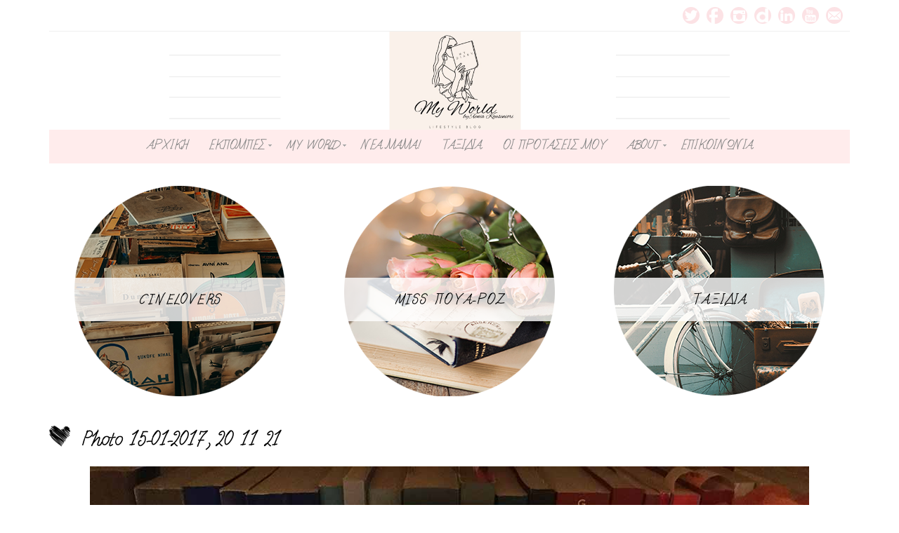

--- FILE ---
content_type: text/html; charset=UTF-8
request_url: https://xeniakous.com/2017/01/21/%CE%B2%CE%B9%CE%B2%CE%BB%CE%B9%CE%BF%CF%80%CF%81%CF%8C%CF%84%CE%B1%CF%83%CE%B7-%CF%84%CE%B7%CF%82-%CE%B5%CE%B2%CE%B4%CE%BF%CE%BC%CE%AC%CE%B4%CE%B1%CF%82-%CE%B5%CF%80%CF%84%CE%AC-%CE%B3%CF%81%CE%AC/photo-15-01-2017-20-11-21/
body_size: 15310
content:
<!DOCTYPE html>
<!--[if IE 7]><html id="ie7" lang="en-US"><![endif]-->
<!--[if IE 8]><html id="ie8" lang="en-US"><![endif]-->
<!--[if !(IE 7) | !(IE 8)  ]><!--><html lang="en-US"><!--<![endif]-->
<head>
<meta charset="UTF-8" />
<meta name="viewport" content="width=device-width, initial-scale=1.0" />
<meta http-equiv="X-UA-Compatible" content="IE=Edge,chrome=1" />
<link rel="profile" href="http://gmpg.org/xfn/11" />
<link rel="pingback" href="https://xeniakous.com/xmlrpc.php" />
<link rel="shortcut icon" href="https://xeniakous.com/wp-content/themes/Isabelle/images/favicon.gif" type="image/x-icon" />
<link rel="stylesheet" href="https://xeniakous.com/wp-content/themes/Isabelle/style.css?Thursday 22nd of January 2026 08:56:43 AM" type="text/css" />
<meta name='robots' content='index, follow, max-image-preview:large, max-snippet:-1, max-video-preview:-1' />

	<!-- This site is optimized with the Yoast SEO plugin v21.8.1 - https://yoast.com/wordpress/plugins/seo/ -->
	<title>Photo 15-01-2017, 20 11 21 - My World by Xenia Kousiniori</title>
	<link rel="canonical" href="https://xeniakous.com/2017/01/21/βιβλιοπρόταση-της-εβδομάδας-επτά-γρά/photo-15-01-2017-20-11-21/" />
	<meta property="og:locale" content="en_US" />
	<meta property="og:type" content="article" />
	<meta property="og:title" content="Photo 15-01-2017, 20 11 21 - My World by Xenia Kousiniori" />
	<meta property="og:description" content="&nbsp;Read more..." />
	<meta property="og:url" content="https://xeniakous.com/2017/01/21/βιβλιοπρόταση-της-εβδομάδας-επτά-γρά/photo-15-01-2017-20-11-21/" />
	<meta property="og:site_name" content="My World by Xenia Kousiniori" />
	<meta property="og:image" content="https://xeniakous.com/2017/01/21/%CE%B2%CE%B9%CE%B2%CE%BB%CE%B9%CE%BF%CF%80%CF%81%CF%8C%CF%84%CE%B1%CF%83%CE%B7-%CF%84%CE%B7%CF%82-%CE%B5%CE%B2%CE%B4%CE%BF%CE%BC%CE%AC%CE%B4%CE%B1%CF%82-%CE%B5%CF%80%CF%84%CE%AC-%CE%B3%CF%81%CE%AC/photo-15-01-2017-20-11-21" />
	<meta property="og:image:width" content="1024" />
	<meta property="og:image:height" content="768" />
	<meta property="og:image:type" content="image/jpeg" />
	<meta name="twitter:card" content="summary_large_image" />
	<meta name="twitter:site" content="@XeniaKousiniori" />
	<script type="application/ld+json" class="yoast-schema-graph">{"@context":"https://schema.org","@graph":[{"@type":"WebPage","@id":"https://xeniakous.com/2017/01/21/%CE%B2%CE%B9%CE%B2%CE%BB%CE%B9%CE%BF%CF%80%CF%81%CF%8C%CF%84%CE%B1%CF%83%CE%B7-%CF%84%CE%B7%CF%82-%CE%B5%CE%B2%CE%B4%CE%BF%CE%BC%CE%AC%CE%B4%CE%B1%CF%82-%CE%B5%CF%80%CF%84%CE%AC-%CE%B3%CF%81%CE%AC/photo-15-01-2017-20-11-21/","url":"https://xeniakous.com/2017/01/21/%CE%B2%CE%B9%CE%B2%CE%BB%CE%B9%CE%BF%CF%80%CF%81%CF%8C%CF%84%CE%B1%CF%83%CE%B7-%CF%84%CE%B7%CF%82-%CE%B5%CE%B2%CE%B4%CE%BF%CE%BC%CE%AC%CE%B4%CE%B1%CF%82-%CE%B5%CF%80%CF%84%CE%AC-%CE%B3%CF%81%CE%AC/photo-15-01-2017-20-11-21/","name":"Photo 15-01-2017, 20 11 21 - My World by Xenia Kousiniori","isPartOf":{"@id":"https://xeniakous.com/#website"},"primaryImageOfPage":{"@id":"https://xeniakous.com/2017/01/21/%CE%B2%CE%B9%CE%B2%CE%BB%CE%B9%CE%BF%CF%80%CF%81%CF%8C%CF%84%CE%B1%CF%83%CE%B7-%CF%84%CE%B7%CF%82-%CE%B5%CE%B2%CE%B4%CE%BF%CE%BC%CE%AC%CE%B4%CE%B1%CF%82-%CE%B5%CF%80%CF%84%CE%AC-%CE%B3%CF%81%CE%AC/photo-15-01-2017-20-11-21/#primaryimage"},"image":{"@id":"https://xeniakous.com/2017/01/21/%CE%B2%CE%B9%CE%B2%CE%BB%CE%B9%CE%BF%CF%80%CF%81%CF%8C%CF%84%CE%B1%CF%83%CE%B7-%CF%84%CE%B7%CF%82-%CE%B5%CE%B2%CE%B4%CE%BF%CE%BC%CE%AC%CE%B4%CE%B1%CF%82-%CE%B5%CF%80%CF%84%CE%AC-%CE%B3%CF%81%CE%AC/photo-15-01-2017-20-11-21/#primaryimage"},"thumbnailUrl":"https://s3.eu-central-1.amazonaws.com/xeniakous.com/wp-content/uploads/2017/01/15215507/Photo-15-01-2017-20-11-21.jpg","datePublished":"2017-01-15T18:55:06+00:00","dateModified":"2017-01-15T18:55:06+00:00","breadcrumb":{"@id":"https://xeniakous.com/2017/01/21/%CE%B2%CE%B9%CE%B2%CE%BB%CE%B9%CE%BF%CF%80%CF%81%CF%8C%CF%84%CE%B1%CF%83%CE%B7-%CF%84%CE%B7%CF%82-%CE%B5%CE%B2%CE%B4%CE%BF%CE%BC%CE%AC%CE%B4%CE%B1%CF%82-%CE%B5%CF%80%CF%84%CE%AC-%CE%B3%CF%81%CE%AC/photo-15-01-2017-20-11-21/#breadcrumb"},"inLanguage":"en-US","potentialAction":[{"@type":"ReadAction","target":["https://xeniakous.com/2017/01/21/%CE%B2%CE%B9%CE%B2%CE%BB%CE%B9%CE%BF%CF%80%CF%81%CF%8C%CF%84%CE%B1%CF%83%CE%B7-%CF%84%CE%B7%CF%82-%CE%B5%CE%B2%CE%B4%CE%BF%CE%BC%CE%AC%CE%B4%CE%B1%CF%82-%CE%B5%CF%80%CF%84%CE%AC-%CE%B3%CF%81%CE%AC/photo-15-01-2017-20-11-21/"]}]},{"@type":"ImageObject","inLanguage":"en-US","@id":"https://xeniakous.com/2017/01/21/%CE%B2%CE%B9%CE%B2%CE%BB%CE%B9%CE%BF%CF%80%CF%81%CF%8C%CF%84%CE%B1%CF%83%CE%B7-%CF%84%CE%B7%CF%82-%CE%B5%CE%B2%CE%B4%CE%BF%CE%BC%CE%AC%CE%B4%CE%B1%CF%82-%CE%B5%CF%80%CF%84%CE%AC-%CE%B3%CF%81%CE%AC/photo-15-01-2017-20-11-21/#primaryimage","url":"https://s3.eu-central-1.amazonaws.com/xeniakous.com/wp-content/uploads/2017/01/15215507/Photo-15-01-2017-20-11-21.jpg","contentUrl":"https://s3.eu-central-1.amazonaws.com/xeniakous.com/wp-content/uploads/2017/01/15215507/Photo-15-01-2017-20-11-21.jpg","width":1024,"height":768},{"@type":"BreadcrumbList","@id":"https://xeniakous.com/2017/01/21/%CE%B2%CE%B9%CE%B2%CE%BB%CE%B9%CE%BF%CF%80%CF%81%CF%8C%CF%84%CE%B1%CF%83%CE%B7-%CF%84%CE%B7%CF%82-%CE%B5%CE%B2%CE%B4%CE%BF%CE%BC%CE%AC%CE%B4%CE%B1%CF%82-%CE%B5%CF%80%CF%84%CE%AC-%CE%B3%CF%81%CE%AC/photo-15-01-2017-20-11-21/#breadcrumb","itemListElement":[{"@type":"ListItem","position":1,"name":"Home","item":"https://xeniakous.com/"},{"@type":"ListItem","position":2,"name":"Βιβλιοπρόταση της εβδομάδας: Επτά γράμματα από το Παρίσι!","item":"https://xeniakous.com/2017/01/21/%ce%b2%ce%b9%ce%b2%ce%bb%ce%b9%ce%bf%cf%80%cf%81%cf%8c%cf%84%ce%b1%cf%83%ce%b7-%cf%84%ce%b7%cf%82-%ce%b5%ce%b2%ce%b4%ce%bf%ce%bc%ce%ac%ce%b4%ce%b1%cf%82-%ce%b5%cf%80%cf%84%ce%ac-%ce%b3%cf%81%ce%ac/"},{"@type":"ListItem","position":3,"name":"Photo 15-01-2017, 20 11 21"}]},{"@type":"WebSite","@id":"https://xeniakous.com/#website","url":"https://xeniakous.com/","name":"My World by Xenia Kousiniori","description":"CINEMA-FASHION-TRAVEL-LIFESTYLE","publisher":{"@id":"https://xeniakous.com/#/schema/person/6dec5306123f64951a56771d126f2c41"},"potentialAction":[{"@type":"SearchAction","target":{"@type":"EntryPoint","urlTemplate":"https://xeniakous.com/?s={search_term_string}"},"query-input":"required name=search_term_string"}],"inLanguage":"en-US"},{"@type":["Person","Organization"],"@id":"https://xeniakous.com/#/schema/person/6dec5306123f64951a56771d126f2c41","name":"Ξένια Κουσινιώρη","image":{"@type":"ImageObject","inLanguage":"en-US","@id":"https://xeniakous.com/#/schema/person/image/","url":"https://s3.eu-central-1.amazonaws.com/xeniakous.com/wp-content/uploads/2017/01/15215507/Photo-15-01-2017-20-11-21.jpg","contentUrl":"https://s3.eu-central-1.amazonaws.com/xeniakous.com/wp-content/uploads/2017/01/15215507/Photo-15-01-2017-20-11-21.jpg","width":1024,"height":768,"caption":"Ξένια Κουσινιώρη"},"logo":{"@id":"https://xeniakous.com/#/schema/person/image/"},"description":"Ξένια Κουσινιώρη: Journalist - Editor - TV Hostess. Καλώς ήλθατε στο προσωπικό μου site! Όλος μου ο κόσμος σε μία σελίδα! Καλή διασκέδαση!"}]}</script>
	<!-- / Yoast SEO plugin. -->


<link rel='dns-prefetch' href='//fonts.googleapis.com' />
<link rel="alternate" type="application/rss+xml" title="My World by Xenia Kousiniori &raquo; Feed" href="https://xeniakous.com/feed/" />
<link rel="alternate" type="application/rss+xml" title="My World by Xenia Kousiniori &raquo; Comments Feed" href="https://xeniakous.com/comments/feed/" />
<link rel="alternate" type="application/rss+xml" title="My World by Xenia Kousiniori &raquo; Photo 15-01-2017, 20 11 21 Comments Feed" href="https://xeniakous.com/2017/01/21/%ce%b2%ce%b9%ce%b2%ce%bb%ce%b9%ce%bf%cf%80%cf%81%cf%8c%cf%84%ce%b1%cf%83%ce%b7-%cf%84%ce%b7%cf%82-%ce%b5%ce%b2%ce%b4%ce%bf%ce%bc%ce%ac%ce%b4%ce%b1%cf%82-%ce%b5%cf%80%cf%84%ce%ac-%ce%b3%cf%81%ce%ac/photo-15-01-2017-20-11-21/feed/" />
<script type="text/javascript">
window._wpemojiSettings = {"baseUrl":"https:\/\/s.w.org\/images\/core\/emoji\/14.0.0\/72x72\/","ext":".png","svgUrl":"https:\/\/s.w.org\/images\/core\/emoji\/14.0.0\/svg\/","svgExt":".svg","source":{"concatemoji":"https:\/\/xeniakous.com\/wp-includes\/js\/wp-emoji-release.min.js?ver=6.2.8"}};
/*! This file is auto-generated */
!function(e,a,t){var n,r,o,i=a.createElement("canvas"),p=i.getContext&&i.getContext("2d");function s(e,t){p.clearRect(0,0,i.width,i.height),p.fillText(e,0,0);e=i.toDataURL();return p.clearRect(0,0,i.width,i.height),p.fillText(t,0,0),e===i.toDataURL()}function c(e){var t=a.createElement("script");t.src=e,t.defer=t.type="text/javascript",a.getElementsByTagName("head")[0].appendChild(t)}for(o=Array("flag","emoji"),t.supports={everything:!0,everythingExceptFlag:!0},r=0;r<o.length;r++)t.supports[o[r]]=function(e){if(p&&p.fillText)switch(p.textBaseline="top",p.font="600 32px Arial",e){case"flag":return s("\ud83c\udff3\ufe0f\u200d\u26a7\ufe0f","\ud83c\udff3\ufe0f\u200b\u26a7\ufe0f")?!1:!s("\ud83c\uddfa\ud83c\uddf3","\ud83c\uddfa\u200b\ud83c\uddf3")&&!s("\ud83c\udff4\udb40\udc67\udb40\udc62\udb40\udc65\udb40\udc6e\udb40\udc67\udb40\udc7f","\ud83c\udff4\u200b\udb40\udc67\u200b\udb40\udc62\u200b\udb40\udc65\u200b\udb40\udc6e\u200b\udb40\udc67\u200b\udb40\udc7f");case"emoji":return!s("\ud83e\udef1\ud83c\udffb\u200d\ud83e\udef2\ud83c\udfff","\ud83e\udef1\ud83c\udffb\u200b\ud83e\udef2\ud83c\udfff")}return!1}(o[r]),t.supports.everything=t.supports.everything&&t.supports[o[r]],"flag"!==o[r]&&(t.supports.everythingExceptFlag=t.supports.everythingExceptFlag&&t.supports[o[r]]);t.supports.everythingExceptFlag=t.supports.everythingExceptFlag&&!t.supports.flag,t.DOMReady=!1,t.readyCallback=function(){t.DOMReady=!0},t.supports.everything||(n=function(){t.readyCallback()},a.addEventListener?(a.addEventListener("DOMContentLoaded",n,!1),e.addEventListener("load",n,!1)):(e.attachEvent("onload",n),a.attachEvent("onreadystatechange",function(){"complete"===a.readyState&&t.readyCallback()})),(e=t.source||{}).concatemoji?c(e.concatemoji):e.wpemoji&&e.twemoji&&(c(e.twemoji),c(e.wpemoji)))}(window,document,window._wpemojiSettings);
</script>
<style type="text/css">
img.wp-smiley,
img.emoji {
	display: inline !important;
	border: none !important;
	box-shadow: none !important;
	height: 1em !important;
	width: 1em !important;
	margin: 0 0.07em !important;
	vertical-align: -0.1em !important;
	background: none !important;
	padding: 0 !important;
}
</style>
	<link rel='stylesheet' id='sbi_styles-css' href='https://xeniakous.com/wp-content/plugins/instagram-feed/css/sbi-styles.min.css?ver=6.8.0' type='text/css' media='all' />
<link rel='stylesheet' id='wp-block-library-css' href='https://xeniakous.com/wp-includes/css/dist/block-library/style.min.css?ver=6.2.8' type='text/css' media='all' />
<link rel='stylesheet' id='classic-theme-styles-css' href='https://xeniakous.com/wp-includes/css/classic-themes.min.css?ver=6.2.8' type='text/css' media='all' />
<style id='global-styles-inline-css' type='text/css'>
body{--wp--preset--color--black: #000000;--wp--preset--color--cyan-bluish-gray: #abb8c3;--wp--preset--color--white: #ffffff;--wp--preset--color--pale-pink: #f78da7;--wp--preset--color--vivid-red: #cf2e2e;--wp--preset--color--luminous-vivid-orange: #ff6900;--wp--preset--color--luminous-vivid-amber: #fcb900;--wp--preset--color--light-green-cyan: #7bdcb5;--wp--preset--color--vivid-green-cyan: #00d084;--wp--preset--color--pale-cyan-blue: #8ed1fc;--wp--preset--color--vivid-cyan-blue: #0693e3;--wp--preset--color--vivid-purple: #9b51e0;--wp--preset--gradient--vivid-cyan-blue-to-vivid-purple: linear-gradient(135deg,rgba(6,147,227,1) 0%,rgb(155,81,224) 100%);--wp--preset--gradient--light-green-cyan-to-vivid-green-cyan: linear-gradient(135deg,rgb(122,220,180) 0%,rgb(0,208,130) 100%);--wp--preset--gradient--luminous-vivid-amber-to-luminous-vivid-orange: linear-gradient(135deg,rgba(252,185,0,1) 0%,rgba(255,105,0,1) 100%);--wp--preset--gradient--luminous-vivid-orange-to-vivid-red: linear-gradient(135deg,rgba(255,105,0,1) 0%,rgb(207,46,46) 100%);--wp--preset--gradient--very-light-gray-to-cyan-bluish-gray: linear-gradient(135deg,rgb(238,238,238) 0%,rgb(169,184,195) 100%);--wp--preset--gradient--cool-to-warm-spectrum: linear-gradient(135deg,rgb(74,234,220) 0%,rgb(151,120,209) 20%,rgb(207,42,186) 40%,rgb(238,44,130) 60%,rgb(251,105,98) 80%,rgb(254,248,76) 100%);--wp--preset--gradient--blush-light-purple: linear-gradient(135deg,rgb(255,206,236) 0%,rgb(152,150,240) 100%);--wp--preset--gradient--blush-bordeaux: linear-gradient(135deg,rgb(254,205,165) 0%,rgb(254,45,45) 50%,rgb(107,0,62) 100%);--wp--preset--gradient--luminous-dusk: linear-gradient(135deg,rgb(255,203,112) 0%,rgb(199,81,192) 50%,rgb(65,88,208) 100%);--wp--preset--gradient--pale-ocean: linear-gradient(135deg,rgb(255,245,203) 0%,rgb(182,227,212) 50%,rgb(51,167,181) 100%);--wp--preset--gradient--electric-grass: linear-gradient(135deg,rgb(202,248,128) 0%,rgb(113,206,126) 100%);--wp--preset--gradient--midnight: linear-gradient(135deg,rgb(2,3,129) 0%,rgb(40,116,252) 100%);--wp--preset--duotone--dark-grayscale: url('#wp-duotone-dark-grayscale');--wp--preset--duotone--grayscale: url('#wp-duotone-grayscale');--wp--preset--duotone--purple-yellow: url('#wp-duotone-purple-yellow');--wp--preset--duotone--blue-red: url('#wp-duotone-blue-red');--wp--preset--duotone--midnight: url('#wp-duotone-midnight');--wp--preset--duotone--magenta-yellow: url('#wp-duotone-magenta-yellow');--wp--preset--duotone--purple-green: url('#wp-duotone-purple-green');--wp--preset--duotone--blue-orange: url('#wp-duotone-blue-orange');--wp--preset--font-size--small: 13px;--wp--preset--font-size--medium: 20px;--wp--preset--font-size--large: 36px;--wp--preset--font-size--x-large: 42px;--wp--preset--spacing--20: 0.44rem;--wp--preset--spacing--30: 0.67rem;--wp--preset--spacing--40: 1rem;--wp--preset--spacing--50: 1.5rem;--wp--preset--spacing--60: 2.25rem;--wp--preset--spacing--70: 3.38rem;--wp--preset--spacing--80: 5.06rem;--wp--preset--shadow--natural: 6px 6px 9px rgba(0, 0, 0, 0.2);--wp--preset--shadow--deep: 12px 12px 50px rgba(0, 0, 0, 0.4);--wp--preset--shadow--sharp: 6px 6px 0px rgba(0, 0, 0, 0.2);--wp--preset--shadow--outlined: 6px 6px 0px -3px rgba(255, 255, 255, 1), 6px 6px rgba(0, 0, 0, 1);--wp--preset--shadow--crisp: 6px 6px 0px rgba(0, 0, 0, 1);}:where(.is-layout-flex){gap: 0.5em;}body .is-layout-flow > .alignleft{float: left;margin-inline-start: 0;margin-inline-end: 2em;}body .is-layout-flow > .alignright{float: right;margin-inline-start: 2em;margin-inline-end: 0;}body .is-layout-flow > .aligncenter{margin-left: auto !important;margin-right: auto !important;}body .is-layout-constrained > .alignleft{float: left;margin-inline-start: 0;margin-inline-end: 2em;}body .is-layout-constrained > .alignright{float: right;margin-inline-start: 2em;margin-inline-end: 0;}body .is-layout-constrained > .aligncenter{margin-left: auto !important;margin-right: auto !important;}body .is-layout-constrained > :where(:not(.alignleft):not(.alignright):not(.alignfull)){max-width: var(--wp--style--global--content-size);margin-left: auto !important;margin-right: auto !important;}body .is-layout-constrained > .alignwide{max-width: var(--wp--style--global--wide-size);}body .is-layout-flex{display: flex;}body .is-layout-flex{flex-wrap: wrap;align-items: center;}body .is-layout-flex > *{margin: 0;}:where(.wp-block-columns.is-layout-flex){gap: 2em;}.has-black-color{color: var(--wp--preset--color--black) !important;}.has-cyan-bluish-gray-color{color: var(--wp--preset--color--cyan-bluish-gray) !important;}.has-white-color{color: var(--wp--preset--color--white) !important;}.has-pale-pink-color{color: var(--wp--preset--color--pale-pink) !important;}.has-vivid-red-color{color: var(--wp--preset--color--vivid-red) !important;}.has-luminous-vivid-orange-color{color: var(--wp--preset--color--luminous-vivid-orange) !important;}.has-luminous-vivid-amber-color{color: var(--wp--preset--color--luminous-vivid-amber) !important;}.has-light-green-cyan-color{color: var(--wp--preset--color--light-green-cyan) !important;}.has-vivid-green-cyan-color{color: var(--wp--preset--color--vivid-green-cyan) !important;}.has-pale-cyan-blue-color{color: var(--wp--preset--color--pale-cyan-blue) !important;}.has-vivid-cyan-blue-color{color: var(--wp--preset--color--vivid-cyan-blue) !important;}.has-vivid-purple-color{color: var(--wp--preset--color--vivid-purple) !important;}.has-black-background-color{background-color: var(--wp--preset--color--black) !important;}.has-cyan-bluish-gray-background-color{background-color: var(--wp--preset--color--cyan-bluish-gray) !important;}.has-white-background-color{background-color: var(--wp--preset--color--white) !important;}.has-pale-pink-background-color{background-color: var(--wp--preset--color--pale-pink) !important;}.has-vivid-red-background-color{background-color: var(--wp--preset--color--vivid-red) !important;}.has-luminous-vivid-orange-background-color{background-color: var(--wp--preset--color--luminous-vivid-orange) !important;}.has-luminous-vivid-amber-background-color{background-color: var(--wp--preset--color--luminous-vivid-amber) !important;}.has-light-green-cyan-background-color{background-color: var(--wp--preset--color--light-green-cyan) !important;}.has-vivid-green-cyan-background-color{background-color: var(--wp--preset--color--vivid-green-cyan) !important;}.has-pale-cyan-blue-background-color{background-color: var(--wp--preset--color--pale-cyan-blue) !important;}.has-vivid-cyan-blue-background-color{background-color: var(--wp--preset--color--vivid-cyan-blue) !important;}.has-vivid-purple-background-color{background-color: var(--wp--preset--color--vivid-purple) !important;}.has-black-border-color{border-color: var(--wp--preset--color--black) !important;}.has-cyan-bluish-gray-border-color{border-color: var(--wp--preset--color--cyan-bluish-gray) !important;}.has-white-border-color{border-color: var(--wp--preset--color--white) !important;}.has-pale-pink-border-color{border-color: var(--wp--preset--color--pale-pink) !important;}.has-vivid-red-border-color{border-color: var(--wp--preset--color--vivid-red) !important;}.has-luminous-vivid-orange-border-color{border-color: var(--wp--preset--color--luminous-vivid-orange) !important;}.has-luminous-vivid-amber-border-color{border-color: var(--wp--preset--color--luminous-vivid-amber) !important;}.has-light-green-cyan-border-color{border-color: var(--wp--preset--color--light-green-cyan) !important;}.has-vivid-green-cyan-border-color{border-color: var(--wp--preset--color--vivid-green-cyan) !important;}.has-pale-cyan-blue-border-color{border-color: var(--wp--preset--color--pale-cyan-blue) !important;}.has-vivid-cyan-blue-border-color{border-color: var(--wp--preset--color--vivid-cyan-blue) !important;}.has-vivid-purple-border-color{border-color: var(--wp--preset--color--vivid-purple) !important;}.has-vivid-cyan-blue-to-vivid-purple-gradient-background{background: var(--wp--preset--gradient--vivid-cyan-blue-to-vivid-purple) !important;}.has-light-green-cyan-to-vivid-green-cyan-gradient-background{background: var(--wp--preset--gradient--light-green-cyan-to-vivid-green-cyan) !important;}.has-luminous-vivid-amber-to-luminous-vivid-orange-gradient-background{background: var(--wp--preset--gradient--luminous-vivid-amber-to-luminous-vivid-orange) !important;}.has-luminous-vivid-orange-to-vivid-red-gradient-background{background: var(--wp--preset--gradient--luminous-vivid-orange-to-vivid-red) !important;}.has-very-light-gray-to-cyan-bluish-gray-gradient-background{background: var(--wp--preset--gradient--very-light-gray-to-cyan-bluish-gray) !important;}.has-cool-to-warm-spectrum-gradient-background{background: var(--wp--preset--gradient--cool-to-warm-spectrum) !important;}.has-blush-light-purple-gradient-background{background: var(--wp--preset--gradient--blush-light-purple) !important;}.has-blush-bordeaux-gradient-background{background: var(--wp--preset--gradient--blush-bordeaux) !important;}.has-luminous-dusk-gradient-background{background: var(--wp--preset--gradient--luminous-dusk) !important;}.has-pale-ocean-gradient-background{background: var(--wp--preset--gradient--pale-ocean) !important;}.has-electric-grass-gradient-background{background: var(--wp--preset--gradient--electric-grass) !important;}.has-midnight-gradient-background{background: var(--wp--preset--gradient--midnight) !important;}.has-small-font-size{font-size: var(--wp--preset--font-size--small) !important;}.has-medium-font-size{font-size: var(--wp--preset--font-size--medium) !important;}.has-large-font-size{font-size: var(--wp--preset--font-size--large) !important;}.has-x-large-font-size{font-size: var(--wp--preset--font-size--x-large) !important;}
.wp-block-navigation a:where(:not(.wp-element-button)){color: inherit;}
:where(.wp-block-columns.is-layout-flex){gap: 2em;}
.wp-block-pullquote{font-size: 1.5em;line-height: 1.6;}
</style>
<link rel='stylesheet' id='layerslider-css' href='https://xeniakous.com/wp-content/plugins/LayerSlider/static/css/layerslider.css?ver=5.6.8' type='text/css' media='all' />
<link rel='stylesheet' id='ls-google-fonts-css' href='https://fonts.googleapis.com/css?family=Lato:100,300,regular,700,900%7COpen+Sans:300%7CIndie+Flower:regular%7COswald:300,regular,700&#038;subset=latin%2Clatin-ext' type='text/css' media='all' />
<link rel='stylesheet' id='bluchic-instafeed-css-css' href='https://xeniakous.com/wp-content/plugins/bluchic-instaview/bluchic-instafeed.css?ver=6.2.8' type='text/css' media='all' />
<link rel='stylesheet' id='bluchic_social_fontawesome-css' href='https://xeniakous.com/wp-content/plugins/bluchic-social/fontawesome/css/font-awesome.min.css?ver=all' type='text/css' media='all' />
<link rel='stylesheet' id='bluchic_social_style-css' href='https://xeniakous.com/wp-content/plugins/bluchic-social/bluchic_social_style.css?ver=all' type='text/css' media='all' />
<link rel='stylesheet' id='contact-form-7-css' href='https://xeniakous.com/wp-content/plugins/contact-form-7/includes/css/styles.css?ver=5.7.7' type='text/css' media='all' />
<link rel='stylesheet' id='ctf_styles-css' href='https://xeniakous.com/wp-content/plugins/custom-twitter-feeds/css/ctf-styles.min.css?ver=2.3.1' type='text/css' media='all' />
<link rel='stylesheet' id='fastcarousel-main-style-css' href='https://xeniakous.com/wp-content/plugins/fastcarousel/css/style.css?ver=6.2.8' type='text/css' media='all' />
<link rel='stylesheet' id='fonts-css' href='https://xeniakous.com/wp-content/plugins/fastcarousel/css/fonts.css?ver=6.2.8' type='text/css' media='all' />
<link rel='stylesheet' id='fvp-frontend-css' href='https://xeniakous.com/wp-content/plugins/featured-video-plus/styles/frontend.css?ver=2.3.3' type='text/css' media='all' />
<link rel='stylesheet' id='uaf_client_css-css' href='https://xeniakous.com/wp-content/uploads/useanyfont/uaf.css?ver=1765203301' type='text/css' media='all' />
<link rel='stylesheet' id='ace-style-css' href='https://xeniakous.com/wp-content/themes/Isabelle/style.css?ver=6.2.8' type='text/css' media='all' />
<link rel='stylesheet' id='fontawesome-css' href='https://xeniakous.com/wp-content/themes/Isabelle/fontawesome/css/font-awesome.min.css?ver=6.2.8' type='text/css' media='all' />
<link rel='stylesheet' id='google-webfont-css' href='//fonts.googleapis.com/css?family=Lato%3A400%2C700%2C400italic%2C700italic%7CElsie&#038;ver=all' type='text/css' media='all' />
<link rel='stylesheet' id='colorbox-css' href='https://xeniakous.com/wp-content/themes/Isabelle/js/colorbox/colorbox.css?ver=6.2.8' type='text/css' media='all' />
<link rel='stylesheet' id='youtube-channel-gallery-css' href='https://xeniakous.com/wp-content/plugins/youtube-channel-gallery/styles.css?ver=6.2.8' type='text/css' media='all' />
<link rel='stylesheet' id='jquery.magnific-popup-css' href='https://xeniakous.com/wp-content/plugins/youtube-channel-gallery/magnific-popup.css?ver=6.2.8' type='text/css' media='all' />
<link rel='stylesheet' id='ssbs-fa-css' href='https://xeniakous.com/wp-content/plugins/social-share-buttons-by-supsystic/src/SocialSharing/Projects/assets/css/fa-ssbs.css' type='text/css' media='all' />
<link rel='stylesheet' id='sss-base-css' href='https://xeniakous.com/wp-content/plugins/social-share-buttons-by-supsystic/src/SocialSharing/Projects/assets/css/base.css' type='text/css' media='all' />
<link rel='stylesheet' id='sss-animate-css' href='https://xeniakous.com/wp-content/plugins/social-share-buttons-by-supsystic/src/SocialSharing/Projects/assets/css/animate.min.css' type='text/css' media='all' />
<link rel='stylesheet' id='sss-tooltipster-main-css' href='https://xeniakous.com/wp-content/plugins/social-share-buttons-by-supsystic/src/SocialSharing/Projects/assets/css/tooltipster.css' type='text/css' media='all' />
<link rel='stylesheet' id='sss-brand-icons-css' href='https://xeniakous.com/wp-content/plugins/social-share-buttons-by-supsystic/src/SocialSharing/Projects/assets/css/buttons/brand-icons.css' type='text/css' media='all' />
<link rel='stylesheet' id='sss-tooltipster-shadow-css' href='https://xeniakous.com/wp-content/plugins/social-share-buttons-by-supsystic/src/SocialSharing/Projects/assets/css/tooltipster-shadow.css' type='text/css' media='all' />
<script type='text/javascript' id='jquery-core-js-extra'>
/* <![CDATA[ */
var theme_data = {"themeLogo":["https:\/\/s3.eu-central-1.amazonaws.com\/xeniakous.com\/wp-content\/uploads\/2017\/01\/15215507\/Photo-15-01-2017-20-11-21-100x75.jpg",100,75,true]};
/* ]]> */
</script>
<script type='text/javascript' src='https://xeniakous.com/wp-includes/js/jquery/jquery.min.js?ver=3.6.4' id='jquery-core-js'></script>
<script type='text/javascript' src='https://xeniakous.com/wp-includes/js/jquery/jquery-migrate.min.js?ver=3.4.0' id='jquery-migrate-js'></script>
<script type='text/javascript' src='https://xeniakous.com/wp-content/plugins/LayerSlider/static/js/greensock.js?ver=1.11.8' id='greensock-js'></script>
<script type='text/javascript' id='layerslider-js-extra'>
/* <![CDATA[ */
var LS_Meta = {"v":"5.6.8"};
/* ]]> */
</script>
<script type='text/javascript' src='https://xeniakous.com/wp-content/plugins/LayerSlider/static/js/layerslider.kreaturamedia.jquery.js?ver=5.6.8' id='layerslider-js'></script>
<script type='text/javascript' src='https://xeniakous.com/wp-content/plugins/LayerSlider/static/js/layerslider.transitions.js?ver=5.6.8' id='layerslider-transitions-js'></script>
<script type='text/javascript' src='https://xeniakous.com/wp-content/uploads/layerslider.custom.transitions.js?ver=5.6.8' id='ls-user-transitions-js'></script>
<script type='text/javascript' src='https://xeniakous.com/wp-content/plugins/featured-video-plus/js/jquery.fitvids.min.js?ver=master-2015-08' id='jquery.fitvids-js'></script>
<script type='text/javascript' id='fvp-frontend-js-extra'>
/* <![CDATA[ */
var fvpdata = {"ajaxurl":"https:\/\/xeniakous.com\/wp-admin\/admin-ajax.php","nonce":"0ab53f395f","fitvids":"1","dynamic":"","overlay":"","opacity":"0.75","color":"b","width":"640"};
/* ]]> */
</script>
<script type='text/javascript' src='https://xeniakous.com/wp-content/plugins/featured-video-plus/js/frontend.min.js?ver=2.3.3' id='fvp-frontend-js'></script>
<script type='text/javascript' id='ssbs-nonce-js-after'>
var sss_nonce_frontend = "a4b02b1016"
</script>
<script type='text/javascript' src='https://xeniakous.com/wp-content/plugins/social-share-buttons-by-supsystic/src/SocialSharing/Projects/assets/js/frontend.js' id='sss-frontend-js'></script>
<script type='text/javascript' src='https://xeniakous.com/wp-content/plugins/social-share-buttons-by-supsystic/src/SocialSharing/Projects/assets/js/jquery.tooltipster.min.js' id='sss-tooltipster-scripts-js'></script>
<script type='text/javascript' src='https://xeniakous.com/wp-content/plugins/social-share-buttons-by-supsystic/src/SocialSharing/Projects/assets/js/jquery.bpopup.min.js' id='sss-bpopup-js'></script>
<script type='text/javascript' src='https://xeniakous.com/wp-content/plugins/social-share-buttons-by-supsystic/src/SocialSharing/Shares/assets/js/share.js?ver=2.2.9' id='social-sharing-share-js'></script>
<meta name="generator" content="Powered by LayerSlider 5.6.8 - Multi-Purpose, Responsive, Parallax, Mobile-Friendly Slider Plugin for WordPress." />
<!-- LayerSlider updates and docs at: https://kreaturamedia.com/layerslider-responsive-wordpress-slider-plugin/ -->
<link rel="https://api.w.org/" href="https://xeniakous.com/wp-json/" /><link rel="alternate" type="application/json" href="https://xeniakous.com/wp-json/wp/v2/media/1298" /><link rel="EditURI" type="application/rsd+xml" title="RSD" href="https://xeniakous.com/xmlrpc.php?rsd" />
<link rel="wlwmanifest" type="application/wlwmanifest+xml" href="https://xeniakous.com/wp-includes/wlwmanifest.xml" />
<meta name="generator" content="WordPress 6.2.8" />
<link rel='shortlink' href='https://xeniakous.com/?p=1298' />
<link rel="alternate" type="application/json+oembed" href="https://xeniakous.com/wp-json/oembed/1.0/embed?url=https%3A%2F%2Fxeniakous.com%2F2017%2F01%2F21%2F%25ce%25b2%25ce%25b9%25ce%25b2%25ce%25bb%25ce%25b9%25ce%25bf%25cf%2580%25cf%2581%25cf%258c%25cf%2584%25ce%25b1%25cf%2583%25ce%25b7-%25cf%2584%25ce%25b7%25cf%2582-%25ce%25b5%25ce%25b2%25ce%25b4%25ce%25bf%25ce%25bc%25ce%25ac%25ce%25b4%25ce%25b1%25cf%2582-%25ce%25b5%25cf%2580%25cf%2584%25ce%25ac-%25ce%25b3%25cf%2581%25ce%25ac%2Fphoto-15-01-2017-20-11-21%2F" />
<link rel="alternate" type="text/xml+oembed" href="https://xeniakous.com/wp-json/oembed/1.0/embed?url=https%3A%2F%2Fxeniakous.com%2F2017%2F01%2F21%2F%25ce%25b2%25ce%25b9%25ce%25b2%25ce%25bb%25ce%25b9%25ce%25bf%25cf%2580%25cf%2581%25cf%258c%25cf%2584%25ce%25b1%25cf%2583%25ce%25b7-%25cf%2584%25ce%25b7%25cf%2582-%25ce%25b5%25ce%25b2%25ce%25b4%25ce%25bf%25ce%25bc%25ce%25ac%25ce%25b4%25ce%25b1%25cf%2582-%25ce%25b5%25cf%2580%25cf%2584%25ce%25ac-%25ce%25b3%25cf%2581%25ce%25ac%2Fphoto-15-01-2017-20-11-21%2F&#038;format=xml" />
  <!--[if lt IE 7]><script src="http://ie7-js.googlecode.com/svn/version/2.1(beta4)/IE7.js" type="text/javascript"></script><![endif]-->
  <!--[if lt IE 8]><script src="http://ie7-js.googlecode.com/svn/version/2.1(beta4)/IE8.js" type="text/javascript"></script><![endif]-->
  <!--[if lt IE 9]><script src="http://ie7-js.googlecode.com/svn/version/2.1(beta4)/IE9.js" type="text/javascript"></script><![endif]-->
  <!--[if lt IE 9]><script src="http://html5shim.googlecode.com/svn/trunk/html5.js" type="text/javascript"></script><![endif]-->
  <script type="text/javascript">
  if ( typeof tb_pathToImage != 'string' ) {
      var tb_pathToImage = "https://xeniakous.com/wp-includes/js/thickbox/loadingAnimation.gif";
    }
  if ( typeof tb_closeImage != 'string' ) {
      var tb_closeImage = "https://xeniakous.com/wp-includes/js/thickbox/tb-close.png";
    }
  </script>
    <script type="text/javascript">
  /* <![CDATA[ */
  jQuery(document).ready(function($){ // START
    $( ".colorbox-cats" ).colorbox({rel:"colorbox-cats", maxWidth:"100%", maxHeight:"100%"});
    $( ".colorbox" ).colorbox({rel:"colorbox", maxWidth:"100%", maxHeight:"100%"});
    $( ".colorbox-video" ).colorbox({iframe:true, innerWidth:"80%", innerHeight:"80%"});
    $( ".colorbox-iframe" ).colorbox({iframe:true, width:"80%", height:"80%"});
  }); // END
  /* ]]> */
  </script>
        <style type="text/css">
      @media all and (min-width: 1200px) {
        .woocommerce ul.products li.product,
        .woocommerce-page ul.products li.product {width: 100%;}
      }
      </style>
    <meta name="generator" content="Powered by Slider Revolution 6.6.15 - responsive, Mobile-Friendly Slider Plugin for WordPress with comfortable drag and drop interface." />
<link rel="icon" href="https://xeniakous.com/wp-content/uploads/2016/06/muffin-75x100.png" sizes="32x32" />
<link rel="icon" href="https://xeniakous.com/wp-content/uploads/2016/06/muffin.png" sizes="192x192" />
<link rel="apple-touch-icon" href="https://xeniakous.com/wp-content/uploads/2016/06/muffin.png" />
<meta name="msapplication-TileImage" content="https://xeniakous.com/wp-content/uploads/2016/06/muffin.png" />
<script>function setREVStartSize(e){
			//window.requestAnimationFrame(function() {
				window.RSIW = window.RSIW===undefined ? window.innerWidth : window.RSIW;
				window.RSIH = window.RSIH===undefined ? window.innerHeight : window.RSIH;
				try {
					var pw = document.getElementById(e.c).parentNode.offsetWidth,
						newh;
					pw = pw===0 || isNaN(pw) || (e.l=="fullwidth" || e.layout=="fullwidth") ? window.RSIW : pw;
					e.tabw = e.tabw===undefined ? 0 : parseInt(e.tabw);
					e.thumbw = e.thumbw===undefined ? 0 : parseInt(e.thumbw);
					e.tabh = e.tabh===undefined ? 0 : parseInt(e.tabh);
					e.thumbh = e.thumbh===undefined ? 0 : parseInt(e.thumbh);
					e.tabhide = e.tabhide===undefined ? 0 : parseInt(e.tabhide);
					e.thumbhide = e.thumbhide===undefined ? 0 : parseInt(e.thumbhide);
					e.mh = e.mh===undefined || e.mh=="" || e.mh==="auto" ? 0 : parseInt(e.mh,0);
					if(e.layout==="fullscreen" || e.l==="fullscreen")
						newh = Math.max(e.mh,window.RSIH);
					else{
						e.gw = Array.isArray(e.gw) ? e.gw : [e.gw];
						for (var i in e.rl) if (e.gw[i]===undefined || e.gw[i]===0) e.gw[i] = e.gw[i-1];
						e.gh = e.el===undefined || e.el==="" || (Array.isArray(e.el) && e.el.length==0)? e.gh : e.el;
						e.gh = Array.isArray(e.gh) ? e.gh : [e.gh];
						for (var i in e.rl) if (e.gh[i]===undefined || e.gh[i]===0) e.gh[i] = e.gh[i-1];
											
						var nl = new Array(e.rl.length),
							ix = 0,
							sl;
						e.tabw = e.tabhide>=pw ? 0 : e.tabw;
						e.thumbw = e.thumbhide>=pw ? 0 : e.thumbw;
						e.tabh = e.tabhide>=pw ? 0 : e.tabh;
						e.thumbh = e.thumbhide>=pw ? 0 : e.thumbh;
						for (var i in e.rl) nl[i] = e.rl[i]<window.RSIW ? 0 : e.rl[i];
						sl = nl[0];
						for (var i in nl) if (sl>nl[i] && nl[i]>0) { sl = nl[i]; ix=i;}
						var m = pw>(e.gw[ix]+e.tabw+e.thumbw) ? 1 : (pw-(e.tabw+e.thumbw)) / (e.gw[ix]);
						newh =  (e.gh[ix] * m) + (e.tabh + e.thumbh);
					}
					var el = document.getElementById(e.c);
					if (el!==null && el) el.style.height = newh+"px";
					el = document.getElementById(e.c+"_wrapper");
					if (el!==null && el) {
						el.style.height = newh+"px";
						el.style.display = "block";
					}
				} catch(e){
					console.log("Failure at Presize of Slider:" + e)
				}
			//});
		  };</script>
<style id="sccss">/* ==================================================
   CUSTOM CSS DEVELOPED BY AGKOUS - http://agkous.gr
================================================== */

/* ==================================================
   Theano font
================================================== */
@font-face {
    font-family: Theano; 
    src: url(http://xeniakous.com/wp-content/themes/Isabelle/fonts/TheanoModern-Regular.ttf); 
    src: url(http://xeniakous.com/wp-content/themes/Isabelle/fonts/theanomodern-regular-webfont.woff2); 
    src: url(http://xeniakous.com/wp-content/themes/Isabelle/fonts/theanomodern-regular-webfont.woff); 
    font-weight: normal; 
}

body {
    font-family: "Theano", sans-serif !important;
    font: 400 1em/2em 'Theano' !important;
}

.scroll {
  overflow: scroll;
  max-height: 330px;
  height: 330px;
}

#ace_author-2 img { float:none !important; border-radius: 50%; }

.article blockquote p { font-size: 23px; }

.empty-space { margin: 60px 0 60px 0; }
.empty-space-small { margin: 30px 0 30px 0; }

.footer-widget img {display: block !important;}
  
/* ==================================================
   heart pulsing at footer
================================================== */
.heart {
	font-size: 30px;
	text-align: center;
	color: #de5e60;
	padding: 0;
	margin: 0;
    display: inline-block;
}

.pulse2, #ace_featured-2:hover, #ace_featured-3:hover, #ace_featured-5:hover {
	-webkit-animation: pulse2 1s linear infinite;
	-moz-animation: pulse2 1s linear infinite;
	-ms-animation: pulse2 1s linear infinite;
	animation: pulse2 1s linear infinite;
}

@keyframes "pulse2" {
 0% {
    -webkit-transform: scale(1.1);
   	-moz-transform: scale(1.1);
   	-o-transform: scale(1.1);
   	-ms-transform: scale(1.1);
   	transform: scale(1.1);
 }
 50% {
    -webkit-transform: scale(0.8);
   	-moz-transform: scale(0.8);
   	-o-transform: scale(0.8);
   	-ms-transform: scale(0.8);
   	transform: scale(0.8);
 }
 100% {
    -webkit-transform: scale(1);
   	-moz-transform: scale(1);
   	-o-transform: scale(1);
   	-ms-transform: scale(1);
   	transform: scale(1);
 }

}

@-moz-keyframes pulse2 {
 0% {
   -moz-transform: scale(1.1);
   transform: scale(1.1);
 }
 50% {
   -moz-transform: scale(0.8);
   transform: scale(0.8);
 }
 100% {
   -moz-transform: scale(1);
   transform: scale(1);
 }

}

@-webkit-keyframes "pulse2" {
 0% {
   -webkit-transform: scale(1.1);
   transform: scale(1.1);
 }
 50% {
   -webkit-transform: scale(0.8);
   transform: scale(0.8);
 }
 100% {
   -webkit-transform: scale(1);
   transform: scale(1);
 }

}

@-ms-keyframes "pulse2" {
 0% {
   -ms-transform: scale(1.1);
   transform: scale(1.1);
 }
 50% {
   -ms-transform: scale(0.8);
   transform: scale(0.8);
 }
 100% {
   -ms-transform: scale(1);
   transform: scale(1);
 }

}

/* ==================================================
   about images
================================================== */
.wp-image-161 {
  -ms-transform: rotate(-5deg); 
  -webkit-transform: rotate(-5deg);
  transform: rotate(-5deg);
  border: 1px solid;
  box-shadow: 2px 2px #ddd;
}

.wp-image-162 {
  vertical-align: top;
  margin-left: -30px;
  position: relative;
}

.wp-image-172 {
  margin-left: -70px;
  transform: rotate(-40deg);
  -ms-transform: rotate(-40deg);
  -webkit-transform: rotate(-40deg);
  width: 23%;
  margin-top: -50px;
  display: block;
}

.wp-image-160 {
  transform: rotate(10deg);
  -ms-transform: rotate(10deg);
  -webkit-transform: rotate(10deg);
  border: 1px solid;
  box-shadow: 2px 2px #ddd;
}

.wp-image-159 {
  transform: rotate(-10deg);
  -ms-transform: rotate(-10deg);
  -webkit-transform: rotate(-10deg);
  border: 1px solid;
  box-shadow: 2px 2px #ddd;
  width: 40%;
}

.wp-image-158 {
  transform: rotate(15deg);
  -ms-transform: rotate(15deg);
  -webkit-transform: rotate(15deg);
  border: 1px solid;
  box-shadow: 2px 2px #ddd;
  width: 50%;
}

.wp-image-157 {
  transform: rotate(-15deg);
  -ms-transform: rotate(-15deg);
  -webkit-transform: rotate(-15deg);
  border: 1px solid;
  box-shadow: 2px 2px #ddd;
  width: 50%;
}

.aboutxenia {
  background: #FEECEC;
  padding: 15px;
}

.wp-image-1722 {
  float: left;
  width: 20%;
  transform: rotate(40deg);
  -ms-transform: rotate(40deg);
  -webkit-transform: rotate(40deg);
  margin-top: 40px;
  margin-left: -60px;
}

/* ==================================================
   team style
================================================== */
.team-title { font-size: 22px !important; }
.team-position { font-size: 16px !important; }
.team-content { font-size: 14px !important; }

/* ==================================================
   category description
================================================== */
.pagetitle-desc {
  font-size: 1em !important;
  font-style: normal !important;
}

hr.style-two {
  border: 0;
  height: 1px;
  background-image: linear-gradient(to right, rgba(0, 0, 0, 0), rgba(0, 0, 0, 0.75), rgba(0, 0, 0, 0));
  margin-top: 30px;
  margin-bottom: 30px;
}

/* ==================================================
   contact form format
================================================== */
.contact-roz {
  background-color: #FFECEC; 
  padding: 20px;
  margin-bottom: 20px;
}

.wpcf7-form-control-wrap textarea, .wpcf7-form-control-wrap input {
  border-top:  0;
  border-left: 0;
  border-right: 0;
  border-bottom: 1px solid #ffcfd2;
  background: none;
  width: 80%;
}

.contact-paperplane {
  float: right;
  margin-bottom: -65px;
  width: 20%;
  margin-top: -50px;
}

/* ==================================================
   responsive video
================================================== */
.video-container {
    position: relative;
    padding-bottom: 56.25%;
    padding-top: 35px;
    height: 0;
    overflow: hidden;
    margin-bottom: 20px;
}

.video-container iframe {
    position: absolute;
    top:0;
    left: 0;
    width: 100%;
    height: 100%;
}

/* ==================================================
   post titles (with hearts)
================================================== */
.article .post-title { 
  text-transform: none !important; /*remove uppercase*/
  font-size: 2.0em !important;
  background: url(http://xeniakous.com/wp-content/uploads/2016/08/heart-post-titles-e1472324594354.png) no-repeat top left;
}

.article .post-title a { margin-left: 40px; }

.post-header h1 { padding-left: 45px; }

.pagetitle {
  font-size: 1.5em !important;
  letter-spacing: .1em !important;
  text-align: center;
  border-bottom: 2px solid #FFECEC;
}

/* ==================================================
   share the love
================================================== */
.sfsiaftrpstwpr .sfsi_plus_Sicons span {
  font-weight: bold;
  padding-right: 15px;
}

.sfsiaftrpstwpr {
  background-color: #ffecec;
  padding: 10px;
}



.wp-post-image { float:none!important; }

/* new font changes */
.nav a {
  font-weight: bold;
  font-size: 20px;
}

.side-widget h3, .footer-widget h4, p.footer-copy, p.footer-copy a, .ls-l, .featured-widgets h3 {
    color: #000;
    font-size: 22px;
    font-weight: bold;
}

.featured-widgets h3 {
	margin-left: -2%;
	margin-right: -2%;
}

.pagetitle, h1, h2 {
    font-weight: bold;
  font-size: 42px;
}


.fastcarousel .fg-gallery-item a, .fastcarousel .fg-gallery-caption {
  font-size: 18px !important;  
}

.fastcarousel.fc_style3 .fg-gallery-caption {
		padding: 0px 8px !important;
}

.rs-layer {
	font-weight: 600 !important;
}

.header-title {
    width: 70%;
}
</style>
  <style type="text/css">

    .social-twitter {background-color: #cccccc;}
    .social-facebook {background-color: #cccccc;}
    .social-email {background-color: #cccccc;}
    .social-rss {background-color: #cccccc;}
    .social-google {background-color: #cccccc;}
    .social-flickr {background-color: #cccccc;}
    .social-linkedin {background-color: #cccccc;}
    .social-youtube {background-color: #cccccc;}
    .social-vimeo {background-color: #cccccc;}
    .social-instagram {background-color: #cccccc;}
    .social-bloglovin {background-color: #cccccc;}
    .social-pinterest {background-color: #cccccc;}
    .social-tumblr {background-color: #cccccc;}

    .social-twitter:hover {background-color: #269dd5;}
    .social-facebook:hover {background-color: #0c42b2;}
    .social-email:hover {background-color: #aaaaaa;}
    .social-rss:hover {background-color: #f49000;}
    .social-google:hover {background-color: #fd3000;}
    .social-flickr:hover {background-color: #fc0077;}
    .social-linkedin:hover {background-color: #0d5a7b;}
    .social-youtube:hover {background-color: #ff0000;}
    .social-vimeo:hover {background-color: #00c1f8;}
    .social-instagram:hover {background-color: #194f7a;}
    .social-bloglovin:hover {background-color: #00c4fd;}
    .social-pinterest:hover {background-color: #c70505;}
    .social-tumblr:hover {background-color: #304d6b;}

    ul.header-icons-list li .nav-rss {background-color: #fce2e5;}    ul.header-icons-list li .nav-twitter {background-color: #fce2e5;}    ul.header-icons-list li .nav-facebook {background-color: #fce2e5;}    ul.header-icons-list li .nav-pinterest {background-color: #fce2e5;}    ul.header-icons-list li .nav-email {background-color: #fce2e5;}    ul.header-icons-list li .nav-flickr {background-color: #fce2e5;}    ul.header-icons-list li .nav-linkedin {background-color: #fce2e5;}    ul.header-icons-list li .nav-youtube {background-color: #fce2e5;}    ul.header-icons-list li .nav-vimeo {background-color: #fce2e5;}    ul.header-icons-list li .nav-google {background-color: #fce2e5;}    ul.header-icons-list li .nav-instagram {background-color: #fce2e5;}    ul.header-icons-list li .nav-bloglovin {background-color: #fce2e5;}    ul.header-icons-list li .nav-tumblr {background-color: #fce2e5;}    ul.header-icons-list li .nav-email {background-color: #fce2e5;}
    ul.header-icons-list li .nav-rss:hover {background-color: #888888;}    ul.header-icons-list li .nav-twitter:hover {background-color: #888888;}    ul.header-icons-list li .nav-facebook:hover {background-color: #888888;}    ul.header-icons-list li .nav-pinterest:hover {background-color: #888888;}    ul.header-icons-list li .nav-email:hover {background-color: #888888;}    ul.header-icons-list li .nav-flickr:hover {background-color: #888888;}    ul.header-icons-list li .nav-linkedin:hover {background-color: #888888;}    ul.header-icons-list li .nav-youtube:hover {background-color: #888888;}    ul.header-icons-list li .nav-vimeo:hover {background-color: #888888;}    ul.header-icons-list li .nav-google:hover {background-color: #888888;}    ul.header-icons-list li .nav-instagram:hover {background-color: #888888;}    ul.header-icons-list li .nav-bloglovin:hover {background-color: #888888;}    ul.header-icons-list li .nav-tumblr:hover {background-color: #888888;}    ul.header-icons-list li .nav-email:hover {background-color: #888888;}
    h1 {color: #ffcfcf;}    h2 {color: #ffcfcf;}    h3 {color: #ffcfcf;}    h4 {color: #333333;}    h5 {color: #555555;}    h6 {color: #555555;}
    .side-widget h3 {color: #7a7a7a;}     .footer-widget h4 {color: #7a7a7a;} 
    .side-widget {border: 5px solid #fce2e5;}     .footer {border-top: 10px solid #fce2e5;}     .article .post-meta {border-color: #fce2e5;}     .article .post-category {background: #fde3e6;}     .article .post-category a {color: #666666;} 
    .article .post-title {color: #000000;}    .article .post-title a {color: #000000;}    .article .post-title a:hover {color: #ff7a7f !important;}    .pagination {border-color: #efefef;}
    body {color: #666666;}
    .article .post-title a:hover, a {color: #fc7988;}     a:hover, .article .post-title a:hover {color: #333333;}
    .footer {border-color: #ffecec;}
    p.footer-copy {background: #efefef;}    p.footer-copy, p.footer-copy a {color: #666666;}
    .header-icons {border-color: #efefef;}
    .flex-caption {background-color: #000000;}
    .flex-caption h3,
    .flex-caption a,
    .flex-caption a:hover {color: #ffffff;}
    .flex-direction-nav li a.flex-next,
    .flex-direction-nav li a.flex-prev {background-color: #000000;}

        .sc-slide .rslides_tabs li.rslides_here a, 
    .nivo-controlNav a.active{
      background: #fc7988;
    }
    
    .header {border-bottom: 1px solid #ffecec;}    .nav, .nav ul ul {background: #ffecec;}    .nav a {color: #888888;}        .nav a:hover,
    .nav .current-menu-item > a,
    .nav .current-menu-ancestor > a,
    .nav .current_page_item > a,
    .nav .current_page_ancestor > a {
      color: #000000;
    }
    
        a.comment-reply-link,
    a#cancel-comment-reply-link {
      background: #fce2e5;
      color: #333333;    }
    
        .post-button,
    .input-button,
    .input-button,
    input[type=submit] {
      background: #fce2e5;
      border: 1px solid #fce2e5;      color: #333333;    }
    
        a.comment-reply-link,
    a#cancel-comment-reply-link {
      background: #fce2e5;
      color: #333333;    }
    
        .post-button:hover,
    .input-button:hover,
    .input-button:hover,
    input[type=submit]:hover {
      background: #888888;
      border: 1px solid #888888;      color: #ffffff;    }
    
    .sideform-button {color: #333333 !important;}    .sideform-button:hover {color: #ffffff !important;}
    .accordion-title {background-color: #fce2e5; color: #333333;}
    .accordion-open {background-color: #888888; color: #ffffff;}

    .newsletter-section {background: #ffecec;}
    
    
  </style>


<!-- google adsense -->
<script async src="//pagead2.googlesyndication.com/pagead/js/adsbygoogle.js"></script>
<script>
  (adsbygoogle = window.adsbygoogle || []).push({
    google_ad_client: "ca-pub-8389853742655361",
    enable_page_level_ads: true
  });
</script>

</head>

<body class="attachment attachment-template-default single single-attachment postid-1298 attachmentid-1298 attachment-jpeg" itemscope itemtype="http://schema.org/WebPage">
	
	<div id="fb-root"></div>
<script async defer crossorigin="anonymous" src="https://connect.facebook.net/en_US/sdk.js#xfbml=1&version=v14.0&appId=276903246198244&autoLogAppEvents=1" nonce="iTbEbzlI"></script>

<span class="back-top"><i class="fa fa-angle-up"></i></span>



<section class="wrap">

<header class="header" id="header" itemscope itemtype="http://schema.org/WPHeader">

  <section class="header-icons">
    <ul class="header-icons-list">
      <li><a href="https://twitter.com/myworld_byxenia" class="nav-twitter radius-20" target="_blank">Twitter</a></li>      <li><a href="https://www.facebook.com/xeniakous/" class="nav-facebook radius-20" target="_blank">Facebook</a></li>            <li><a href="https://www.instagram.com/myworld_by_xenia/" class="nav-instagram radius-20" target="_blank">Instagram</a></li>            <li><a href="http://www.dailymotion.com/xkousiniori" class="nav-flickr radius-20" target="_blank">Flickr</a></li>      <li><a href="https://gr.linkedin.com/in/polyxeni-g-kousinioris-636b5642" class="nav-linkedin radius-20" target="_blank">Linkedin</a></li>      <li><a href="https://www.youtube.com/channel/UCRXAyVTHhPqVkQAiDXj9hKA" class="nav-youtube radius-20" target="_blank">YouTube</a></li>                              <li><a href="mailto:xenia@xeniakous.com" class="nav-email radius-20" target="_blank">Email</a></li>    </ul>
  </section>

      <a href="https://xeniakous.com">
      <img src="https://s3.eu-central-1.amazonaws.com/xeniakous.com/wp-content/uploads/2025/04/09025212/cropped-xenias-world-logo1-1-2025-square.png" class="header-title" height="245" width="1400" alt="My World by Xenia Kousiniori" title="My World by Xenia Kousiniori" />
    </a>
  
  <nav class="nav" id="sticky-menu" itemscope itemtype="http://schema.org/SiteNavigationElement">
    <div class="menu"><ul id="menu-menu-2-categories" class="menu"><li id="menu-item-288" class="menu-item menu-item-type-custom menu-item-object-custom menu-item-home menu-item-288"><a href="http://xeniakous.com">ΑΡΧΙΚΗ</a></li>
<li id="menu-item-293" class="menu-item menu-item-type-post_type menu-item-object-page menu-item-has-children menu-item-293"><a href="https://xeniakous.com/ekpompes/">ΕΚΠΟΜΠΕΣ</a>
<ul class="sub-menu">
	<li id="menu-item-3551" class="menu-item menu-item-type-post_type menu-item-object-page menu-item-3551"><a href="https://xeniakous.com/ekpompes/love-yourself/">LOVE YOURSELF!</a></li>
	<li id="menu-item-343" class="menu-item menu-item-type-taxonomy menu-item-object-category menu-item-343"><a href="https://xeniakous.com/category/citylovers/">CITYLOVERS</a></li>
	<li id="menu-item-3354" class="menu-item menu-item-type-post_type menu-item-object-page menu-item-3354"><a href="https://xeniakous.com/ekpompes/mayday/">MAYDAY</a></li>
	<li id="menu-item-341" class="menu-item menu-item-type-taxonomy menu-item-object-category menu-item-has-children menu-item-341"><a href="https://xeniakous.com/category/cinelovers/">CINELOVERS</a>
	<ul class="sub-menu">
		<li id="menu-item-3949" class="menu-item menu-item-type-post_type menu-item-object-page menu-item-3949"><a href="https://xeniakous.com/miss-%cf%80%ce%bf%cf%85%ce%b1-%cf%81%ce%bf%ce%b6/">Miss Πουα-ροζ</a></li>
		<li id="menu-item-2252" class="menu-item menu-item-type-taxonomy menu-item-object-category menu-item-2252"><a href="https://xeniakous.com/category/cinelovers/premieres-movies-reporters/">ΠΡΕΜΙΕΡΕΣ ΤΑΙΝΙΩΝ &#8211; ΡΕΠΟΡΤΑΖ</a></li>
		<li id="menu-item-342" class="menu-item menu-item-type-taxonomy menu-item-object-category menu-item-342"><a href="https://xeniakous.com/category/cinelovers/the-insider/">THE INSIDER</a></li>
		<li id="menu-item-1154" class="menu-item menu-item-type-taxonomy menu-item-object-category menu-item-1154"><a href="https://xeniakous.com/category/cinelovers/a-la-carte/">ΕΝΟΤΗΤΑ &#8220;A LA CARTE&#8221;</a></li>
		<li id="menu-item-2128" class="menu-item menu-item-type-taxonomy menu-item-object-category menu-item-2128"><a href="https://xeniakous.com/category/cinelovers/kalimera-ti-kaneis/">Καλημέρα, τι κάνεις;</a></li>
	</ul>
</li>
</ul>
</li>
<li id="menu-item-302" class="menu-item menu-item-type-taxonomy menu-item-object-category menu-item-has-children menu-item-302"><a href="https://xeniakous.com/category/my-world/">MY WORLD</a>
<ul class="sub-menu">
	<li id="menu-item-306" class="menu-item menu-item-type-taxonomy menu-item-object-category menu-item-306"><a href="https://xeniakous.com/category/my-world/fashion/">Fashion</a></li>
	<li id="menu-item-304" class="menu-item menu-item-type-taxonomy menu-item-object-category menu-item-304"><a href="https://xeniakous.com/category/my-world/beauty/">Beauty</a></li>
	<li id="menu-item-305" class="menu-item menu-item-type-taxonomy menu-item-object-category menu-item-305"><a href="https://xeniakous.com/category/my-world/eat-fit/">Eat &amp; Fit</a></li>
	<li id="menu-item-3938" class="menu-item menu-item-type-taxonomy menu-item-object-category menu-item-3938"><a href="https://xeniakous.com/category/my-world/9-5/">9 με 5</a></li>
	<li id="menu-item-457" class="menu-item menu-item-type-taxonomy menu-item-object-category menu-item-457"><a href="https://xeniakous.com/category/my-world/%cf%80%ce%b5%cf%82-%cf%84%ce%bf-%cf%83%cf%84%ce%b7%ce%bd-%cf%84%ce%af%ce%bd%ce%b1/">Πες το στην Τίνα!</a></li>
</ul>
</li>
<li id="menu-item-3734" class="menu-item menu-item-type-taxonomy menu-item-object-category menu-item-3734"><a href="https://xeniakous.com/category/nea-mama/">ΝΕΑ ΜΑΜΑ!</a></li>
<li id="menu-item-307" class="menu-item menu-item-type-taxonomy menu-item-object-category menu-item-307"><a href="https://xeniakous.com/category/%cf%84%ce%b1%ce%be%ce%af%ce%b4%ce%b9%ce%b1/">ΤΑΞΙΔΙΑ</a></li>
<li id="menu-item-308" class="menu-item menu-item-type-taxonomy menu-item-object-category menu-item-308"><a href="https://xeniakous.com/category/%ce%bf%ce%b9-%cf%80%cf%81%ce%bf%cf%84%ce%ac%cf%83%ce%b5%ce%b9%cf%82-%ce%bc%ce%bf%cf%85/">ΟΙ ΠΡΟΤΑΣΕΙΣ ΜΟΥ</a></li>
<li id="menu-item-309" class="menu-item menu-item-type-post_type menu-item-object-page menu-item-has-children menu-item-309"><a href="https://xeniakous.com/about/">ABOUT</a>
<ul class="sub-menu">
	<li id="menu-item-310" class="menu-item menu-item-type-post_type menu-item-object-page menu-item-310"><a href="https://xeniakous.com/about/%ce%b7-%ce%bf%ce%bc%ce%b1%ce%b4%ce%b1-%ce%bc%ce%bf%cf%85/">Η ΟΜΑΔΑ ΜΟΥ</a></li>
</ul>
</li>
<li id="menu-item-311" class="menu-item menu-item-type-post_type menu-item-object-page menu-item-311"><a href="https://xeniakous.com/epikoinonia/">ΕΠΙΚΟΙΝΩΝΙΑ</a></li>
</ul></div>  </nav><!-- .nav -->

</header><!-- .header -->

<section class="container">




	<section class="featured-widget-area" role="complementary">
	  <section class="featured-widget widget widget_ace_featured" id="ace_featured-2">
      <section class="featured-widgets">

        <a href="http://xeniakous.com/category/cinelovers/">          <img src="https://s3.eu-central-1.amazonaws.com/xeniakous.com/wp-content/uploads/2022/11/21124540/cinelovers1.png" alt="CINELOVERS" />        </a>

        <a href="http://xeniakous.com/category/cinelovers/">          <h3 class="featured-widgets-title">CINELOVERS</h3>        </a>
      </section>

    </section><section class="featured-widget widget widget_ace_featured" id="ace_featured-3">
      <section class="featured-widgets">

        <a href="https://xeniakous.com/miss-%cf%80%ce%bf%cf%85%ce%b1-%cf%81%ce%bf%ce%b6/">          <img src="https://s3.eu-central-1.amazonaws.com/xeniakous.com/wp-content/uploads/2022/11/21125038/tavivliamou1.png" alt="Miss Πουα-ροζ" />        </a>

        <a href="https://xeniakous.com/miss-%cf%80%ce%bf%cf%85%ce%b1-%cf%81%ce%bf%ce%b6/">          <h3 class="featured-widgets-title">Miss Πουα-ροζ</h3>        </a>
      </section>

    </section><section class="featured-widget widget widget_ace_featured" id="ace_featured-5">
      <section class="featured-widgets">

        <a href="https://xeniakous.com/category/%cf%84%ce%b1%ce%be%ce%af%ce%b4%ce%b9%ce%b1/">          <img src="https://s3.eu-central-1.amazonaws.com/xeniakous.com/wp-content/uploads/2022/11/21125036/lifestyle1.png" alt="ΤΑΞΙΔΙΑ" />        </a>

        <a href="https://xeniakous.com/category/%cf%84%ce%b1%ce%be%ce%af%ce%b4%ce%b9%ce%b1/">          <h3 class="featured-widgets-title">ΤΑΞΙΔΙΑ</h3>        </a>
      </section>

    </section>	</section><!-- .featured-widget-area -->
	

  <main class="section-wide">

    
    <article class="article article-page" itemscope itemtype="http://schema.org/CreativeWork">

      <header class="post-header">
        <h1 class="post-title entry-title" itemprop="headline">Photo 15-01-2017, 20 11 21</h1>
      </header>

      <article class="post-content entry-content" itemprop="text">

        <img src="https://s3.eu-central-1.amazonaws.com/xeniakous.com/wp-content/uploads/2017/01/15215507/Photo-15-01-2017-20-11-21.jpg" alt="Photo 15-01-2017, 20 11 21" class="aligncenter" />

        <article class="attachment-caption"><p>&nbsp;<a href="https://xeniakous.com/2017/01/21/%ce%b2%ce%b9%ce%b2%ce%bb%ce%b9%ce%bf%cf%80%cf%81%cf%8c%cf%84%ce%b1%cf%83%ce%b7-%cf%84%ce%b7%cf%82-%ce%b5%ce%b2%ce%b4%ce%bf%ce%bc%ce%ac%ce%b4%ce%b1%cf%82-%ce%b5%cf%80%cf%84%ce%ac-%ce%b3%cf%81%ce%ac/photo-15-01-2017-20-11-21/" class="post-read-more">Read more&#8230;</a></p>
<div data-animation="swing" data-icons-animation="swing" data-overlay="on" data-change-size="" data-button-size="1.2" style="font-size:1.2em!important;display:none;" class="supsystic-social-sharing supsystic-social-sharing-package-flat supsystic-social-sharing-hide-on-homepage supsystic-social-sharing-spacing supsystic-social-sharing-content supsystic-social-sharing-content-align-right" data-text=""><a data-networks="[]" class="social-sharing-button sharer-flat sharer-flat-3 counter-arrowed without-counter without-counter like" target="_blank" title="Like" href="#" data-main-href="#" data-nid="5" data-name="" data-pid="1" data-post-id="1298" data-url="https://xeniakous.com/wp-admin/admin-ajax.php" rel="nofollow" data-mailto=""><i class="fa-ssbs fa-ssbs-fw fa-ssbs-heart"></i><div class="counter-wrap arrowed"><span class="counter">0</span></div></a><a data-networks="[]" class="social-sharing-button sharer-flat sharer-flat-3 counter-arrowed without-counter without-counter facebook" target="_blank" title="Facebook" href="http://www.facebook.com/sharer.php?u=https%3A%2F%2Fxeniakous.com%2F2017%2F01%2F21%2F%25ce%25b2%25ce%25b9%25ce%25b2%25ce%25bb%25ce%25b9%25ce%25bf%25cf%2580%25cf%2581%25cf%258c%25cf%2584%25ce%25b1%25cf%2583%25ce%25b7-%25cf%2584%25ce%25b7%25cf%2582-%25ce%25b5%25ce%25b2%25ce%25b4%25ce%25bf%25ce%25bc%25ce%25ac%25ce%25b4%25ce%25b1%25cf%2582-%25ce%25b5%25cf%2580%25cf%2584%25ce%25ac-%25ce%25b3%25cf%2581%25ce%25ac%2Fphoto-15-01-2017-20-11-21%2F" data-main-href="http://www.facebook.com/sharer.php?u={url}" data-nid="1" data-name="" data-pid="1" data-post-id="1298" data-url="https://xeniakous.com/wp-admin/admin-ajax.php" rel="nofollow" data-mailto=""><i class="fa-ssbs fa-ssbs-fw fa-ssbs-facebook"></i><div class="counter-wrap arrowed"><span class="counter">0</span></div></a><a data-networks="[]" class="social-sharing-button sharer-flat sharer-flat-3 counter-arrowed without-counter without-counter pinterest" target="_blank" title="Pinterest" href="http://pinterest.com/pin/create/link/?url=https%3A%2F%2Fxeniakous.com%2F2017%2F01%2F21%2F%25ce%25b2%25ce%25b9%25ce%25b2%25ce%25bb%25ce%25b9%25ce%25bf%25cf%2580%25cf%2581%25cf%258c%25cf%2584%25ce%25b1%25cf%2583%25ce%25b7-%25cf%2584%25ce%25b7%25cf%2582-%25ce%25b5%25ce%25b2%25ce%25b4%25ce%25bf%25ce%25bc%25ce%25ac%25ce%25b4%25ce%25b1%25cf%2582-%25ce%25b5%25cf%2580%25cf%2584%25ce%25ac-%25ce%25b3%25cf%2581%25ce%25ac%2Fphoto-15-01-2017-20-11-21%2F&description=Photo+15-01-2017%2C+20+11+21" data-main-href="http://pinterest.com/pin/create/link/?url={url}&description={title}" data-nid="7" data-name="" data-pid="1" data-post-id="1298" data-url="https://xeniakous.com/wp-admin/admin-ajax.php" rel="nofollow" data-mailto=""><i class="fa-ssbs fa-ssbs-fw fa-ssbs-pinterest"></i><div class="counter-wrap arrowed"><span class="counter">0</span></div></a><a data-networks="[]" class="social-sharing-button sharer-flat sharer-flat-3 counter-arrowed without-counter without-counter linkedin" target="_blank" title="Linkedin" href="https://www.linkedin.com/shareArticle?mini=true&title=Photo+15-01-2017%2C+20+11+21&url=https%3A%2F%2Fxeniakous.com%2F2017%2F01%2F21%2F%25ce%25b2%25ce%25b9%25ce%25b2%25ce%25bb%25ce%25b9%25ce%25bf%25cf%2580%25cf%2581%25cf%258c%25cf%2584%25ce%25b1%25cf%2583%25ce%25b7-%25cf%2584%25ce%25b7%25cf%2582-%25ce%25b5%25ce%25b2%25ce%25b4%25ce%25bf%25ce%25bc%25ce%25ac%25ce%25b4%25ce%25b1%25cf%2582-%25ce%25b5%25cf%2580%25cf%2584%25ce%25ac-%25ce%25b3%25cf%2581%25ce%25ac%2Fphoto-15-01-2017-20-11-21%2F" data-main-href="https://www.linkedin.com/shareArticle?mini=true&title={title}&url={url}" data-nid="13" data-name="" data-pid="1" data-post-id="1298" data-url="https://xeniakous.com/wp-admin/admin-ajax.php" rel="nofollow" data-mailto=""><i class="fa-ssbs fa-ssbs-fw fa-ssbs-linkedin"></i><div class="counter-wrap arrowed"><span class="counter">0</span></div></a><a data-networks="[]" class="social-sharing-button sharer-flat sharer-flat-3 counter-arrowed without-counter without-counter twitter" target="_blank" title="Twitter" href="https://twitter.com/share?url=https%3A%2F%2Fxeniakous.com%2F2017%2F01%2F21%2F%25ce%25b2%25ce%25b9%25ce%25b2%25ce%25bb%25ce%25b9%25ce%25bf%25cf%2580%25cf%2581%25cf%258c%25cf%2584%25ce%25b1%25cf%2583%25ce%25b7-%25cf%2584%25ce%25b7%25cf%2582-%25ce%25b5%25ce%25b2%25ce%25b4%25ce%25bf%25ce%25bc%25ce%25ac%25ce%25b4%25ce%25b1%25cf%2582-%25ce%25b5%25cf%2580%25cf%2584%25ce%25ac-%25ce%25b3%25cf%2581%25ce%25ac%2Fphoto-15-01-2017-20-11-21%2F&text=Photo+15-01-2017%2C+20+11+21" data-main-href="https://twitter.com/share?url={url}&text={title}" data-nid="2" data-name="" data-pid="1" data-post-id="1298" data-url="https://xeniakous.com/wp-admin/admin-ajax.php" rel="nofollow" data-mailto=""><i class="fa-ssbs fa-ssbs-fw fa-ssbs-twitter"></i><div class="counter-wrap arrowed"><span class="counter">0</span></div></a><a data-networks="[]" class="social-sharing-button sharer-flat sharer-flat-3 counter-arrowed without-counter without-counter mail" target="_blank" title="Mail" href="#" data-main-href="#" data-nid="16" data-name="" data-pid="1" data-post-id="1298" data-url="https://xeniakous.com/wp-admin/admin-ajax.php" rel="nofollow" data-mailto=""><i class="fa-ssbs fa-ssbs-fw fa-ssbs-envelope-o"></i><div class="counter-wrap arrowed"><span class="counter">0</span></div></a></div></article>

        <article class="attachment-desc"><div data-animation="swing" data-icons-animation="swing" data-overlay="on" data-change-size="" data-button-size="1.2" style="font-size:1.2em!important;display:none;" class="supsystic-social-sharing supsystic-social-sharing-package-flat supsystic-social-sharing-hide-on-homepage supsystic-social-sharing-spacing supsystic-social-sharing-content supsystic-social-sharing-content-align-right" data-text=""><a data-networks="[]" class="social-sharing-button sharer-flat sharer-flat-3 counter-arrowed without-counter without-counter like" target="_blank" title="Like" href="#" data-main-href="#" data-nid="5" data-name="" data-pid="1" data-post-id="1298" data-url="https://xeniakous.com/wp-admin/admin-ajax.php" rel="nofollow" data-mailto=""><i class="fa-ssbs fa-ssbs-fw fa-ssbs-heart"></i><div class="counter-wrap arrowed"><span class="counter">0</span></div></a><a data-networks="[]" class="social-sharing-button sharer-flat sharer-flat-3 counter-arrowed without-counter without-counter facebook" target="_blank" title="Facebook" href="http://www.facebook.com/sharer.php?u=https%3A%2F%2Fxeniakous.com%2F2017%2F01%2F21%2F%25ce%25b2%25ce%25b9%25ce%25b2%25ce%25bb%25ce%25b9%25ce%25bf%25cf%2580%25cf%2581%25cf%258c%25cf%2584%25ce%25b1%25cf%2583%25ce%25b7-%25cf%2584%25ce%25b7%25cf%2582-%25ce%25b5%25ce%25b2%25ce%25b4%25ce%25bf%25ce%25bc%25ce%25ac%25ce%25b4%25ce%25b1%25cf%2582-%25ce%25b5%25cf%2580%25cf%2584%25ce%25ac-%25ce%25b3%25cf%2581%25ce%25ac%2Fphoto-15-01-2017-20-11-21%2F" data-main-href="http://www.facebook.com/sharer.php?u={url}" data-nid="1" data-name="" data-pid="1" data-post-id="1298" data-url="https://xeniakous.com/wp-admin/admin-ajax.php" rel="nofollow" data-mailto=""><i class="fa-ssbs fa-ssbs-fw fa-ssbs-facebook"></i><div class="counter-wrap arrowed"><span class="counter">0</span></div></a><a data-networks="[]" class="social-sharing-button sharer-flat sharer-flat-3 counter-arrowed without-counter without-counter pinterest" target="_blank" title="Pinterest" href="http://pinterest.com/pin/create/link/?url=https%3A%2F%2Fxeniakous.com%2F2017%2F01%2F21%2F%25ce%25b2%25ce%25b9%25ce%25b2%25ce%25bb%25ce%25b9%25ce%25bf%25cf%2580%25cf%2581%25cf%258c%25cf%2584%25ce%25b1%25cf%2583%25ce%25b7-%25cf%2584%25ce%25b7%25cf%2582-%25ce%25b5%25ce%25b2%25ce%25b4%25ce%25bf%25ce%25bc%25ce%25ac%25ce%25b4%25ce%25b1%25cf%2582-%25ce%25b5%25cf%2580%25cf%2584%25ce%25ac-%25ce%25b3%25cf%2581%25ce%25ac%2Fphoto-15-01-2017-20-11-21%2F&description=Photo+15-01-2017%2C+20+11+21" data-main-href="http://pinterest.com/pin/create/link/?url={url}&description={title}" data-nid="7" data-name="" data-pid="1" data-post-id="1298" data-url="https://xeniakous.com/wp-admin/admin-ajax.php" rel="nofollow" data-mailto=""><i class="fa-ssbs fa-ssbs-fw fa-ssbs-pinterest"></i><div class="counter-wrap arrowed"><span class="counter">0</span></div></a><a data-networks="[]" class="social-sharing-button sharer-flat sharer-flat-3 counter-arrowed without-counter without-counter linkedin" target="_blank" title="Linkedin" href="https://www.linkedin.com/shareArticle?mini=true&title=Photo+15-01-2017%2C+20+11+21&url=https%3A%2F%2Fxeniakous.com%2F2017%2F01%2F21%2F%25ce%25b2%25ce%25b9%25ce%25b2%25ce%25bb%25ce%25b9%25ce%25bf%25cf%2580%25cf%2581%25cf%258c%25cf%2584%25ce%25b1%25cf%2583%25ce%25b7-%25cf%2584%25ce%25b7%25cf%2582-%25ce%25b5%25ce%25b2%25ce%25b4%25ce%25bf%25ce%25bc%25ce%25ac%25ce%25b4%25ce%25b1%25cf%2582-%25ce%25b5%25cf%2580%25cf%2584%25ce%25ac-%25ce%25b3%25cf%2581%25ce%25ac%2Fphoto-15-01-2017-20-11-21%2F" data-main-href="https://www.linkedin.com/shareArticle?mini=true&title={title}&url={url}" data-nid="13" data-name="" data-pid="1" data-post-id="1298" data-url="https://xeniakous.com/wp-admin/admin-ajax.php" rel="nofollow" data-mailto=""><i class="fa-ssbs fa-ssbs-fw fa-ssbs-linkedin"></i><div class="counter-wrap arrowed"><span class="counter">0</span></div></a><a data-networks="[]" class="social-sharing-button sharer-flat sharer-flat-3 counter-arrowed without-counter without-counter twitter" target="_blank" title="Twitter" href="https://twitter.com/share?url=https%3A%2F%2Fxeniakous.com%2F2017%2F01%2F21%2F%25ce%25b2%25ce%25b9%25ce%25b2%25ce%25bb%25ce%25b9%25ce%25bf%25cf%2580%25cf%2581%25cf%258c%25cf%2584%25ce%25b1%25cf%2583%25ce%25b7-%25cf%2584%25ce%25b7%25cf%2582-%25ce%25b5%25ce%25b2%25ce%25b4%25ce%25bf%25ce%25bc%25ce%25ac%25ce%25b4%25ce%25b1%25cf%2582-%25ce%25b5%25cf%2580%25cf%2584%25ce%25ac-%25ce%25b3%25cf%2581%25ce%25ac%2Fphoto-15-01-2017-20-11-21%2F&text=Photo+15-01-2017%2C+20+11+21" data-main-href="https://twitter.com/share?url={url}&text={title}" data-nid="2" data-name="" data-pid="1" data-post-id="1298" data-url="https://xeniakous.com/wp-admin/admin-ajax.php" rel="nofollow" data-mailto=""><i class="fa-ssbs fa-ssbs-fw fa-ssbs-twitter"></i><div class="counter-wrap arrowed"><span class="counter">0</span></div></a><a data-networks="[]" class="social-sharing-button sharer-flat sharer-flat-3 counter-arrowed without-counter without-counter mail" target="_blank" title="Mail" href="#" data-main-href="#" data-nid="16" data-name="" data-pid="1" data-post-id="1298" data-url="https://xeniakous.com/wp-admin/admin-ajax.php" rel="nofollow" data-mailto=""><i class="fa-ssbs fa-ssbs-fw fa-ssbs-envelope-o"></i><div class="counter-wrap arrowed"><span class="counter">0</span></div></a></div></article>

      </article><!-- .post-content -->

    </article><!-- .article -->

    
  </main><!-- .section -->



<footer class="footer" id="footer" itemscope itemtype="http://schema.org/WPFooter">
    <section class="footer-inner" role="complementary">
    <article class="footer-widget widget widget_text" id="text-2"><h4>ADVERTISE HERE</h4>			<div class="textwidget"><a href="http://agkous.gr" target="_blank" rel="noopener"><img src="http://xeniakous.com/wp-content/uploads/2016/07/ad-agkous.jpg" /></a></div>
		</article><article class="footer-widget widget widget_text" id="text-5"><h4>CELEBRITIES TWEETS</h4>			<div class="textwidget"><div class="scroll"><a class="twitter-timeline" href="https://twitter.com/myworld_byxenia/lists/celebrity-tweets">A Twitter List by XeniaKousiniori</a> <script async src="//platform.twitter.com/widgets.js" charset="utf-8"></script></div></div>
		</article><article class="footer-widget widget widget_text" id="text-3"><h4>ADVERTISE HERE</h4>			<div class="textwidget"><img src="http://xeniakous.com/wp-content/uploads/2016/07/ad-agkous2.jpg" /></div>
		</article>  </section><!-- .footer-inner -->
  </footer><!-- .footer -->

<p class="footer-copy" role="contentinfo">
  © Copyright 2022 <span class="grey"> My World By Xenia Kousiniori - Developed With <span class="heart pulse2">♥</span> by <a href="https://agkous.gr" title="AgKous | Websites-Social Media" target="_blank"><img src="http://agkous.gr/include/img/logo-hd-slider-pink.png"  alt="AgKous-Κατασκευή Ιστοσελίδων" style="vertical-align: middle;" /></a></span></p>

</section><!-- .container -->

</section><!-- .wrap -->


<div id="fb-root"></div>
<script>(function(d, s, id) {
  var js, fjs = d.getElementsByTagName(s)[0];
  if (d.getElementById(id)) return;
  js = d.createElement(s); js.id = id;
  js.src = "//connect.facebook.net/en_GB/sdk.js#xfbml=1&version=v2.7&appId=547225608665401";
  fjs.parentNode.insertBefore(js, fjs);
}(document, 'script', 'facebook-jssdk'));</script>

		<script>
			window.RS_MODULES = window.RS_MODULES || {};
			window.RS_MODULES.modules = window.RS_MODULES.modules || {};
			window.RS_MODULES.waiting = window.RS_MODULES.waiting || [];
			window.RS_MODULES.defered = true;
			window.RS_MODULES.moduleWaiting = window.RS_MODULES.moduleWaiting || {};
			window.RS_MODULES.type = 'compiled';
		</script>
		<!-- Instagram Feed JS -->
<script type="text/javascript">
var sbiajaxurl = "https://xeniakous.com/wp-admin/admin-ajax.php";
</script>
  <script type="text/javascript">
  /* <![CDATA[ */
  jQuery(document).ready(function($){ // START
  // Mobile menu
  $("nav.nav .menu ul").tinyNav({
    header: 'Navigate to...',
    active: 'current_page_item, current-menu-item'
  });
  }); // END
  /* ]]> */
  </script>
  <link rel='stylesheet' id='thickbox.css-css' href='https://xeniakous.com/wp-includes/js/thickbox/thickbox.css?ver=1.0' type='text/css' media='all' />
<link rel='stylesheet' id='rs-plugin-settings-css' href='https://xeniakous.com/wp-content/plugins/revslider/public/assets/css/rs6.css?ver=6.6.15' type='text/css' media='all' />
<style id='rs-plugin-settings-inline-css' type='text/css'>
#rs-demo-id {}
</style>
<script type='text/javascript' id='thickbox-js-extra'>
/* <![CDATA[ */
var thickboxL10n = {"next":"Next >","prev":"< Prev","image":"Image","of":"of","close":"Close","noiframes":"This feature requires inline frames. You have iframes disabled or your browser does not support them.","loadingAnimation":"https:\/\/xeniakous.com\/wp-includes\/js\/thickbox\/loadingAnimation.gif"};
/* ]]> */
</script>
<script type='text/javascript' src='https://xeniakous.com/wp-includes/js/thickbox/thickbox.js?ver=3.1-20121105' id='thickbox-js'></script>
<script type='text/javascript' src='https://xeniakous.com/wp-content/plugins/contact-form-7/includes/swv/js/index.js?ver=5.7.7' id='swv-js'></script>
<script type='text/javascript' id='contact-form-7-js-extra'>
/* <![CDATA[ */
var wpcf7 = {"api":{"root":"https:\/\/xeniakous.com\/wp-json\/","namespace":"contact-form-7\/v1"},"cached":"1"};
/* ]]> */
</script>
<script type='text/javascript' src='https://xeniakous.com/wp-content/plugins/contact-form-7/includes/js/index.js?ver=5.7.7' id='contact-form-7-js'></script>
<script type='text/javascript' src='https://xeniakous.com/wp-includes/js/imagesloaded.min.js?ver=4.1.4' id='imagesloaded-js'></script>
<script type='text/javascript' src='https://xeniakous.com/wp-includes/js/masonry.min.js?ver=4.2.2' id='masonry-js'></script>
<script type='text/javascript' src='https://xeniakous.com/wp-includes/js/jquery/jquery.masonry.min.js?ver=3.1.2b' id='jquery-masonry-js'></script>
<script type='text/javascript' src='https://xeniakous.com/wp-content/plugins/fastcarousel/js/frontend.js?ver=6.2.8' id='fastcarousel-frontend-script-js'></script>
<script type='text/javascript' src='https://xeniakous.com/wp-content/plugins/revslider/public/assets/js/rbtools.min.js?ver=6.6.15' defer async id='tp-tools-js'></script>
<script type='text/javascript' src='https://xeniakous.com/wp-content/plugins/revslider/public/assets/js/rs6.min.js?ver=6.6.15' defer async id='revmin-js'></script>
<script type='text/javascript' src='https://xeniakous.com/wp-includes/js/jquery/ui/core.min.js?ver=1.13.2' id='jquery-ui-core-js'></script>
<script type='text/javascript' src='https://xeniakous.com/wp-includes/js/comment-reply.min.js?ver=6.2.8' id='comment-reply-js'></script>
<script type='text/javascript' src='https://xeniakous.com/wp-content/themes/Isabelle/js/respond.min.js?ver=1.3.0' id='respond-js'></script>
<script type='text/javascript' src='https://xeniakous.com/wp-content/themes/Isabelle/js/jquery.flexslider.min.js?ver=2.2' id='flexslider-js'></script>
<script type='text/javascript' src='https://xeniakous.com/wp-includes/js/jquery/jquery.form.min.js?ver=4.3.0' id='jquery-form-js'></script>
<script type='text/javascript' src='https://xeniakous.com/wp-content/themes/Isabelle/js/responsiveslides.min.js?ver=1.54' id='responsiveslides-js'></script>
<script type='text/javascript' src='https://xeniakous.com/wp-content/themes/Isabelle/js/fitvids.min.js?ver=1.0' id='fitvids-js'></script>
<script type='text/javascript' src='https://xeniakous.com/wp-content/themes/Isabelle/js/jquery.slides.min.js?ver=3.0.3' id='slidejs-js'></script>
<script type='text/javascript' src='https://xeniakous.com/wp-content/themes/Isabelle/js/doubletaptogo.min.js' id='doubletaptogo-js'></script>
<script type='text/javascript' src='https://xeniakous.com/wp-content/themes/Isabelle/js/tinynav.min.js' id='tinynav-js'></script>
<script type='text/javascript' src='https://xeniakous.com/wp-content/themes/Isabelle/js/scripts.js' id='scripts-js'></script>
<script type='text/javascript' src='https://xeniakous.com/wp-content/themes/Isabelle/js/colorbox/jquery.colorbox-min.js' id='colorbox-js'></script>
<script type='text/javascript' src='https://xeniakous.com/wp-content/themes/Isabelle/js/jquery.sticky.min.js?ver=1.0.3' id='sticky-js'></script>
    <script>
    jQuery(document).ready(function($){ // START
      $("#sticky-menu").sticky({
      topSpacing: 0,
      center: true,
      });
    }); // END
    </script>
  
</body>
</html>

--- FILE ---
content_type: text/html; charset=utf-8
request_url: https://www.google.com/recaptcha/api2/aframe
body_size: 268
content:
<!DOCTYPE HTML><html><head><meta http-equiv="content-type" content="text/html; charset=UTF-8"></head><body><script nonce="pd5NJkGpOsE772GX-38jUA">/** Anti-fraud and anti-abuse applications only. See google.com/recaptcha */ try{var clients={'sodar':'https://pagead2.googlesyndication.com/pagead/sodar?'};window.addEventListener("message",function(a){try{if(a.source===window.parent){var b=JSON.parse(a.data);var c=clients[b['id']];if(c){var d=document.createElement('img');d.src=c+b['params']+'&rc='+(localStorage.getItem("rc::a")?sessionStorage.getItem("rc::b"):"");window.document.body.appendChild(d);sessionStorage.setItem("rc::e",parseInt(sessionStorage.getItem("rc::e")||0)+1);localStorage.setItem("rc::h",'1769072208027');}}}catch(b){}});window.parent.postMessage("_grecaptcha_ready", "*");}catch(b){}</script></body></html>